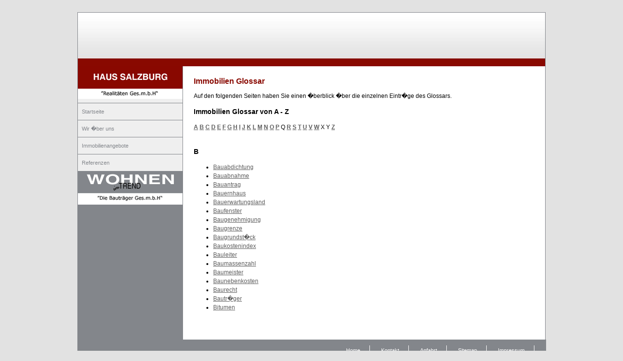

--- FILE ---
content_type: text/html; charset=UTF-8
request_url: http://www.haussalzburg.at/de/immobilien-katalog/B.php
body_size: 4433
content:
<!DOCTYPE HTML PUBLIC "-//W3C//DTD HTML 4.0 Transitional//EN">

<html>
<!--
<documentXt type="weblication" version="4.0">
 <online from="" status="on" to=""/>
 <headline text="Immobilien Katalog"/>
 <description text=""/>
 <thumbnail src=""/>
 <keywords text=""/>
 <owner name="admin" profile="wDefaultProfileOfUser"/>
 <others name="" profile="Ansichtsbenutzer"/>
 <mastertemplate url="/de/templates/master/mastertemplate_standard.php"/>
 <editor mask=""/>
 <version number="7"/>
 <navigation anchor=""/>
 <modification name="admin" time="1262093169"/>
 <template edit="" view=""/>
 <group name="Standardgruppe" profile="wDefaultProfileOfUser"/>
 <protocol action="modify" name="admin" time="1262093169" version="7"/>
</documentXt>
-->
<head>
  <!-- HEAD:START -->
  <!--
<documentXt type="weblication" version="4.0">
 <headline text=""/>
 <description text=""/>
 <thumbnail src=""/>
 <keywords text=""/>
 <owner name="admin" profile="wDefaultProfileOfUser"/>
 <group name="" profile="wDefaultProfileOfUser"/>
 <others profile="Ansichtsbenutzer"/>
 <version number="11"/>
 <modification name="admin" time="1203932695"/>
 <creation name="admin" time="1186397424"/>
 <protocol action="modify" name="admin" time="1203932695" version="11"/>
</documentXt>
-->



<script language="JavaScript" type="text/javascript" src="/de/wLayout/structure/wScript.js"></script> 	  

<link rel="stylesheet" type="text/css" href="/de/wLayout/design/style/design.css">



  <!-- HEAD:STOP -->



  <title>Immobilien Katalog - Haus Salzburg</title>
  <meta name="Keywords" content="Immobilien-Glossar, Immobilie, Glossar, Stichwortverzeichnis">
  <meta name="Description" content="Dies ist der Immobilien-Katalog vom Haus Salzburg. Viele Begrifflichkeiten aus der Branche, einfach erkl�rt.">



</head>
<body>

<!-- HEADER:START -->
	<!-- CONTENT:TOP:START -->
<!-- web:group:start name="Hauptgruppe_oben" id="maingroup_top"  -->

<div id="website">
	
	
	
	
	
	<div id="main_navigation">
           <!-- web:item:start name="Navigation"  -->
           <!-- web:navigation:start -->
          	</div>


	<div id="header">
		</div>


	<div id="navlocator"><a href="/de/"></a></div>
	<div id="navlocator1"><a href="/de/sitemap/index.php"></a></div>
	<div id="navlocator2"><a href="/de/kontakt/"></a></div>
<div class="bground"></div>




<!-- web:navigation:stop id="maingroup_top" -->
<!-- CONTENT:TOP:STOP -->



<div id="sub_navigation"> <div>	
      <h1></h1>
      <!-- CONTENT:LEFT:START -->
<!-- web:group:start name="Hauptgruppe_links" id="maingroup_left"  -->




<!-- web:item:start name="Navigation"  -->
  <!-- web:navigation:start -->
  
<div id="main_navigation"><ul><li><a href="http://www.immobilien-salzburg-wohnungen.at/index.php" title="Startseite">Startseite</a></li><li><a href="/de/ueber-uns.php" title="Wir �ber uns">Wir �ber uns</a></li><li><a href="/de/immobilienangebote/immobilienangebote.php" title="Immobilienangebote">Immobilienangebote</a></li><li><a href="/de/referenzen/referenzen.php" title="Referenzen">Referenzen</a></li></ul></div>

 

 

 

 

 

 



 

 

 

 

 

 

 


<!-- web:navigation:stop -->




<!-- web:item:stop id="maingroup_left" -->
<!-- CONTENT:LEFT:STOP -->
  </div>

<div align="left"><img src="/de/wLayout/design/img/wohnen1.gif" alt="" border="0">  





  </div>
</div>
<div class="mbg"></div>
	<div id="content">
		

	
		



<!-- HEADER:STOP -->
<!-- CONTENT:START -->
<div class="blockContent">
<!-- web:group:start name="Hauptgruppe" id="maingroup"  -->

    <!-- web:item:start name="Ueberschrift_1"  -->
    <div class="elementHeadline">
      <h1> 
        <!-- web:text:start editor="box" rows="1" cols="52" -->Immobilien Glossar<!-- web:text:stop -->
      </h1>
    </div>
    <!-- web:item:stop -->
     
    <!-- web:item:start name="Weblic"  -->
      <!-- web:include:start -->
        <div class="includeWeblic">
          <div class="elementText">
  <p>Auf den folgenden Seiten haben Sie einen �berblick �ber die einzelnen Eintr�ge des Glossars.</p>
</div>


<div class="elementStandard">
  </div>

	
<div class="elementLetterHeadline">
  <h3><!-- web:text:start editor="box" type="text" rows="1" width="" -->Immobilien Glossar von A - Z<!-- web:text:stop --></h3>
</div>
 
<div class="elementStandard">
        <strong><a href="/de/immobilien-katalog/A.php">A</a></strong>
          <strong><a href="/de/immobilien-katalog/B.php">B</a></strong>
          <strong><a href="/de/immobilien-katalog/C.php">C</a></strong>
          <strong><a href="/de/immobilien-katalog/D.php">D</a></strong>
          <strong><a href="/de/immobilien-katalog/E.php">E</a></strong>
          <strong><a href="/de/immobilien-katalog/F.php">F</a></strong>
          <strong><a href="/de/immobilien-katalog/G.php">G</a></strong>
          <strong><a href="/de/immobilien-katalog/H.php">H</a></strong>
          <strong><a href="/de/immobilien-katalog/I.php">I</a></strong>
          <strong><a href="/de/immobilien-katalog/J.php">J</a></strong>
          <strong><a href="/de/immobilien-katalog/K.php">K</a></strong>
          <strong><a href="/de/immobilien-katalog/L.php">L</a></strong>
          <strong><a href="/de/immobilien-katalog/M.php">M</a></strong>
          <strong><a href="/de/immobilien-katalog/N.php">N</a></strong>
          <strong><a href="/de/immobilien-katalog/O.php">O</a></strong>
          <strong><a href="/de/immobilien-katalog/P.php">P</a></strong>
            <span>Q</span>
            <strong><a href="/de/immobilien-katalog/R.php">R</a></strong>
          <strong><a href="/de/immobilien-katalog/S.php">S</a></strong>
          <strong><a href="/de/immobilien-katalog/T.php">T</a></strong>
          <strong><a href="/de/immobilien-katalog/U.php">U</a></strong>
          <strong><a href="/de/immobilien-katalog/V.php">V</a></strong>
          <strong><a href="/de/immobilien-katalog/W.php">W</a></strong>
            <span>X</span>
              <span>Y</span>
            <strong><a href="/de/immobilien-katalog/Z.php">Z</a></strong>
    </div>
 
<br> 
 
 
 
  <div class="elementLetterHeadline">
    <h3>B</h3>
  </div> 
  
    <ul class="elementList">
      <li class="listValue">
            <a href="/de/immobilien-katalog/1980538490-B-Bauabdichtung.php" title="Bauabdichtung anzeigen">Bauabdichtung</a>    
        </li> 
      <li class="listValue">
            <a href="/de/immobilien-katalog/106134468-B-Bauabnahme.php" title="Bauabnahme anzeigen">Bauabnahme</a>    
        </li> 
      <li class="listValue">
            <a href="/de/immobilien-katalog/1525752863-B-Bauantrag.php" title="Bauantrag anzeigen">Bauantrag</a>    
        </li> 
      <li class="listValue">
            <a href="/de/immobilien-katalog/684656604-B-Bauernhaus.php" title="Bauernhaus anzeigen">Bauernhaus</a>    
        </li> 
      <li class="listValue">
            <a href="/de/immobilien-katalog/1020810581-B-Bauerwartungsland.php" title="Bauerwartungsland anzeigen">Bauerwartungsland</a>    
        </li> 
      <li class="listValue">
            <a href="/de/immobilien-katalog/1420809652-B-Baufenster.php" title="Baufenster anzeigen">Baufenster</a>    
        </li> 
      <li class="listValue">
            <a href="/de/immobilien-katalog/109146861-B-Baugenehmigung.php" title="Baugenehmigung anzeigen">Baugenehmigung</a>    
        </li> 
      <li class="listValue">
            <a href="/de/immobilien-katalog/1458661969-B-Baugrenze.php" title="Baugrenze anzeigen">Baugrenze</a>    
        </li> 
      <li class="listValue">
            <a href="/de/immobilien-katalog/819554913-B-Baugrundst%FCck.php" title="Baugrundst�ck anzeigen">Baugrundst�ck</a>    
        </li> 
      <li class="listValue">
            <a href="/de/immobilien-katalog/847351638-B-Baukostenindex.php" title="Baukostenindex anzeigen">Baukostenindex</a>    
        </li> 
      <li class="listValue">
            <a href="/de/immobilien-katalog/1124108609-B-Bauleiter.php" title="Bauleiter anzeigen">Bauleiter</a>    
        </li> 
      <li class="listValue">
            <a href="/de/immobilien-katalog/467469997-B-Baumassenzahl.php" title="Baumassenzahl anzeigen">Baumassenzahl</a>    
        </li> 
      <li class="listValue">
            <a href="/de/immobilien-katalog/1201708804-B-Baumeister.php" title="Baumeister anzeigen">Baumeister</a>    
        </li> 
      <li class="listValue">
            <a href="/de/immobilien-katalog/127224215-B-Baunebenkosten.php" title="Baunebenkosten anzeigen">Baunebenkosten</a>    
        </li> 
      <li class="listValue">
            <a href="/de/immobilien-katalog/1029648164-B-Baurecht.php" title="Baurecht anzeigen">Baurecht</a>    
        </li> 
      <li class="listValue">
            <a href="/de/immobilien-katalog/691709016-B-Bautr%E4ger.php" title="Bautr�ger anzeigen">Bautr�ger</a>    
        </li> 
      <li class="listValue">
            <a href="/de/immobilien-katalog/1758389892-B-Bitumen.php" title="Bitumen anzeigen">Bitumen</a>    
        </li> 
    </ul>
  
        </div>
      <!-- web:include:stop -->
    <!-- web:item:stop -->
     
<!-- web:group:stop id="maingroup" -->
</div>
<!-- CONTENT:STOP -->
<!-- FOOTER:START -->
<div id="post_navigation">
<!-- web:item:start name="Navigation"  -->
  <!-- web:navigation:start -->
  
<ul></ul>

 
 
 


 
 
 
<!-- web:navigation:stop -->
</div>

</div>
<div id="footer">

	</div>

<!-- CONTENT:TOP:START -->
<!-- web:group:start name="Hauptgruppe_oben" id="maingroup_top"  -->

<div id="website">
		<div id="top_navigation">


	<ul>
<li><a href="http://www.immobilien-salzburg-wohnungen.at/">Home</a></li>
		<li><a href="/de/kontakt/">Kontakt</a></li>
<li><a href="/de/kontakt/anfahrt.php">Anfahrt</a></li>
		<li><a href="/de/sitemap/">Sitemap</a></li>
		<li><a href="/de/impressum/">Impressum</a></li>


	</ul>

	</div>


	<div id="main_navigation">
           <!-- web:item:start name="Navigation"  -->
           <!-- web:navigation:start -->
          	</div>












<!-- web:navigation:stop id="maingroup_top" -->
<!-- CONTENT:TOP:STOP -->
<!-- Copyright � 2000-2026 etracker�. All rights reserved. -->
<!-- This material may not be reproduced, displayed, modified or distributed -->
<!-- without the express prior written permission of the copyright holder. -->

<!-- etracker TARGET PARAMETER 2.4 -->
<script type="text/javascript">
var et_target   = "";
var et_tval     = "";
var et_tonr     = "0";
var et_tsale    = 0;
var et_cust     = 0;
var et_basket   = "";
</script>
<!-- etracker TARGET PARAMETER END -->

<!-- etracker CAMPAIGN PARAMETER 2.4 -->
<script type="text/javascript">
var et_lpage    = "0";
var et_trig     = "0";
var et_se       = "0";
</script>
<!-- etracker CAMPAIGN PARAMETER END -->

<!-- etracker PARAMETER 2.4 -->
<script type="text/javascript">
var et_easy     = 0;
var et_ssl      = 0;
var et_pagename = "%2Fde%2Fimmobilien-katalog%2Findex.php";
var et_areas    = "DEUTSCH";
var et_ilevel   = 0;
var et_url      = "";
</script>
<!-- etracker PARAMETER END -->

<!-- etracker URL PARAMETER 2.4 -->
<script type="text/javascript"><!--
var et_up=''; function et_pQ(param){var ll,fl, pV, rS; var qS=
document.location.search; pV=""; if(qS.length>1){ qS=qS.substr
(1);fl=qS.indexOf(param);if(fl!=-1){fl+=param.length + 1;ll=qS
.indexOf('&',fl);if(ll== - 1 )ll = qS.length;pV = qS.substring
(fl,ll);rS=new RegExp(" ",'g');pV=pV.replace( rS,'+' ); fl=pV.
indexOf('=',0);pV = pV.substring( fl+1 );}}return pV;}if((tc =
et_pQ( "et_cid" ))&&(tl=et_pQ( "et_lid" )))et_up += "&amp;et"+
"_cid=" + tc +  "&amp;et_lid="  + tl ; if( typeof( et_sub ) !=
"undefined" && typeof( et_sub )!="unknown")et_up += "&amp;et"+
"_sub="+et_sub;else if( et_tmp=et_pQ( "et_sub" ))et_up += "&"+
"amp;et_sub="+et_tmp;if( typeof( et_target ) != "undefined" &&
typeof( et_target )!="unknown") if (tt = et_pQ("et_target") ||
et_target!="" ){ tv = et_pQ("et_tval"); to = et_pQ("et_tonr");
ts=et_pQ("et_tsale");}
//--></script>
<!-- etracker URL PARAMETER 2.4 END -->
<!-- etracker CODE 2.4 -->
<script type="text/javascript"><!--
var et_server = "http://www.etracker.de";
var et_sslserver = "https://www.etracker.de";
var et_referer = 'http://www.fairrank.de/', cex = '';
var et_la = '', et_js = 1, et_pl, et_co, et_iw,  et_sh, et_sw;
var et_sc = 'na',   et_gp = '',   lt = '<',   et_ih ,  et_up ;
if( typeof( tt ) == "undefined" || typeof( tt ) == "unknown" )
{var tt='';} var tv, to,  ts,  et_tmp; function et_eC( param )
{var et_a = '', et_t = '', et_p = '', et_b='', et_s='',et; var
et_ref=escape(document.referrer);if(et_js>=1.3){if(typeof(top.
document)=='object')eval('try{et_ref=escape(top.document.ref'+
'errer);}catch(e){et_ref="";}');} if(et_ref!='') et_gp+='&am'+
'p;ref='+et_ref; et_gp +='&amp;swidth='+et_sw+'&amp;sheight='+
et_sh+'&amp;siwidth='+et_iw+'&amp;siheight='+et_ih+'&amp;sco'+
'okie='+et_co+'&amp;scolor='+et_sc;if(et_easy)et_gp+='&amp;e'+
't_easy=1'; if( et_pl!='' ) et_gp+='&amp;p='+escape(et_pl);if(
et_areas != '' )et_gp += '&amp;et_areas='+escape(et_areas);if(
typeof(et_target)== "undefined"||typeof(et_target)=="unknown")
{et_target = ""; et_tval = "0";  et_tonr = "0"; et_tsale = 0;}
et_gp+="&amp;"+"et_target="+ escape( tt.length?tt:et_target )+
"," + ( tv?tv:et_tval ) + "," + ( to?to:et_tonr )+ ","+(ts?ts:
et_tsale )+","+( typeof( et_cust ) == "number"?et_cust:0 );if(
typeof( et_lpage )=='undefined' ||typeof(et_lpage)=='unknown')
et_lpage=''; else et_gp += '&amp;et_lpage='+et_lpage;if(typeof
(et_se) == 'undefined' || typeof(et_se)=='unknown')et_se='';if
(et_se!='')et_gp +='&amp;et_se='+et_se;if(typeof( et_trig ) ==
'undefined'||typeof(et_trig)=='unknown')et_trig='';if( et_trig
!='' )et_gp+='&amp;et_trig='+et_trig;if(et_pagename!='') et_gp
+='&amp;et_pagename='+escape(et_pagename);if(typeof(et_basket)
=='string')et_gp += '&amp;et_basket=' + escape(et_basket); if(
typeof(et_up) == 'undefined' || typeof(et_up)=='unknown')et_up
= ''; if( et_url ) { et_gp += '&amp;et_url=' + et_url } else {
et=document.location.href.split('?'); et_gp += '&amp;et_url='+
escape( et[0] );}et_gp += '&amp;slang=' +et_la; tc=new Date();
document.write( lt + "a target='_blank' href='" +  et_referer+
"'>" +lt  + "img border='0' alt='' src='" + ( et_ssl==1?
et_sslserver:et_server) + "/cnt.php?v=2.4&amp;java=y&amp;tc="+
tc.getTime()+ "&amp;et="+param +"&amp;et_ilevel=" + et_ilevel+
et_gp  +  et_up  +  "'/>" +lt+"/a>"  ) ; }  //--></script>
<script type='text/javascript'>document.write(lt+'script lan'+
'guage="JavaScript1.3"> var et_js = 1.3;' + lt + '/script>' );
</script><script type='text/javascript'><!-- /////////////////
et_sw = screen.width;et_sh = screen.height;et_co =( navigator.
cookieEnabled == true ? 1:(navigator.cookieEnabled==false?2: 0
 ));if ( navigator.language ) et_la = navigator.language; else
 if ( navigator.userLanguage ) et_la = navigator.userLanguage;
et_sc  =  (   (   screen.pixelDepth  )   ?   screen.pixelDepth
: screen.colorDepth ); if ( et_js >= 1.3 ){ eval('try{et_iw='+
'top.innerWidth;et_ih=top.innerHeight;}catch(e){et_iw=window'+
'.innerWidth;et_ih=window.innerHeight;}');}if(typeof(et_iw) ==
'undefined'){eval('if(document.documentElement&&document.doc'+
'umentElement.clientHeight){et_iw=document.documentElement.c'+
'lientWidth;et_ih=document.documentElement.clientHeight;}els'+
'e if(document.body){et_iw = document.body.clientWidth; et_i'+
'h = document.body.clientHeight; }' ) ; } //--></script>
<script type='text/javascript'> et_eC( 'puVG9s' );</script>

<!-- etracker CODE NOSCRIPT -->
<noscript>
<p><a href='http://www.fairrank.de/'>
<img style='border:0px;' alt='' src='http://www.etracker.de/cnt.php?
et=puVG9s&amp;v=2.4&amp;java=n&amp;et_easy=0
&amp;et_pagename=%2Fde%2Fimmobilien-katalog%2Findex.php
&amp;et_areas=DEUTSCH&amp;et_ilevel=0&amp;et_target=,,0,0
&amp;et_lpage=0&amp;et_trig=0&amp;et_se=0&amp;et_cust=0
&amp;et_basket=&amp;et_url='/></a></p>
</noscript>
<!-- etracker CODE END -->
<!-- FOOTER:STOP -->
</body>
</html>










  
  




--- FILE ---
content_type: text/css
request_url: http://www.haussalzburg.at/de/wLayout/design/style/design.css
body_size: 2056
content:
body {
	background-color: #e2e2e2;

	margin:0;	text-align:center;
	font-family:Arial, Verdana, Tahoma, Helvetica, sans-serif;
	font-size:12px;
padding-top: 25px;}


tbody {
  	font-family:Arial, Verdana, Tahoma, Helvetica, sans-serif;
	font-size:12px;

}

#title  {
  	color:#666666;
  	font-size:17px;
  	font-weight:bold;
  	height:30px;
}
.pics {
  	height:232px;
  	margin:0;
  	overflow:hidden;
  	padding:0;
  	width:232px;
}

#website {
         width:960px;
	margin:0 auto;
	text-align:left;
	 /*background:#83868b;*/
	border:1px solid #83868B;
	background-image:url(/de/wLayout/design/img/bg.gif);
}

.diashow_name {
	padding-top:-30px !important;
	height:30px;
        width:670px;
        float:left;
	font-size:17px; 
	font-weight:bold; 
	color:#666;
}

.pre_bildcontainer {
         background:none #fff;
         height:447px;
         padding:15px 146px 0;
}

.bildtitel {
	padding-top:10px;
	height:30px;
	font-size:17px; 
	font-weight:bold; 
	color:#666;
}

#slideshow a img {
        border:none;
}




/****************************** Top-Navigation ******************************/
#top_navigation {
	height:41px;
	}
#top_navigation ul {
	margin:0px;
height:41px;
	padding-left:530px;
	list-style:none;
background-color:#83868b;
}

#top_navigation ul li {
	display:inline;
}

#top_navigation ul li a:link, #top_navigation ul li a:visited, #top_navigation ul li a:active, #top_navigation ul li a:focus {
	color:#FFFFFF;
	font-size:11px;
	text-decoration:none;
	padding:12px 20px;
	line-height:42px;
	background:url(/de/wLayout/design/img/nav_seperator.gif) no-repeat right;
}

#top_navigation ul li a:hover {
	text-decoration:underline;
}

#top_navigation ul li a.aktiv:link, #top_navigation ul li a.aktiv:visited, #top_navigation ul li a.aktiv:active,
#top_navigation ul li a.aktiv:focus, #top_navigation ul li a.aktiv:hover {
	text-decoration:none;
	font-weight:bold;
}




/****************************** Logo Definitions ******************************/

#logo {
	padding:10px 0 10px 20px;
height: 0px;
}

#logo img {
	border:none;
}


/****************************** Main-Navigation ******************************/

/***************************** Header ******************************/

#header {
	background:url(/de/wLayout/design/img/header.jpg) no-repeat;
height:110px;
	/*border-top:1px solid #3E4346;*/
	padding:0px 0 0px 660px;
	font-size:11px;
	color:#3E4346;
}

#header h1 {
	color:#890900;
	margin:0;
	font-size:13px;
}

#header p {
	margin:2px 0 4px 0;
}



/****************************** Navlocator ******************************/

#navlocator {

position: absolute; top:0;	 
	
padding:5px 20px 12px 435px;
	font-size:11px;
        text-align:right;
}

#navlocator a:link, #navlocator a:visited, #navlocator a:active, #navlocator a:focus {
  background:url(/de/wLayout/design/img/home.gif) no-repeat;
color:#ffffff;
  padding:0 0 0 25px;
position: absolute; top:153;left:880;
}
#navlocator1 {

	position: absolute; top:0; 
	
padding:5px 20px 12px 435px;
	font-size:11px;
        text-align:right;
}

#navlocator1 a:link, #navlocator1 a:visited, #navlocator1 a:active, #navlocator1 a:focus {
  background:url(/de/wLayout/design/img/sitemap.gif) no-repeat;
color:#ffffff;
  padding:0 0 0 25px;
position: absolute; top:153;left:900;
}
#navlocator2 {

	position: absolute; top:0; 
	
padding:5px 20px 12px 435px;
	font-size:11px;
        text-align:right;
}

#navlocator2 a:link, #navlocator2 a:visited, #navlocator2 a:active, #navlocator2 a:focus {
  background:url(/de/wLayout/design/img/kontakt.gif) no-repeat;
color:#ffffff;
  padding:0 0 0 25px;
position: absolute; top:153;left:920;
}/***************************** Sub-Navigation ******************************/
#sub_navigation {
	float:left;	
	width:215px;
}
#sub_navigation div {
    padding:0px 0px;
background-color: #efefef;
}

#sub_navigation div h1 {
	font-size:12px;
background:url(/de/wLayout/design/img/haus_salzburg.gif) no-repeat;
	color:#890900;
	margin:0;
height:75px;
	padding:0 0 0px 0;
	
}


/* Level 1 */
#sub_navigation div ul {
	margin:0;
	padding:0;
	list-style:none;
}

#sub_navigation div ul li {
	padding:10px 0 10px 8px;
	border-top: 1px solid #83868b;
}

#sub_navigation div ul li a:link, #sub_navigation div ul li a:visited, #sub_navigation div ul li a:active, #sub_navigation div ul li a:focus {
	color:#83868b;
	font-size:11px;
	text-decoration:none;

	padding:0 0 10px 0;
}
#sub_navigation div ul li a:hover {
	text-decoration:underline;
}

#sub_navigation div ul li.aktiv a:link, #sub_navigation div ul li.aktiv a:visited, #sub_navigation div ul li.aktiv a:active, 
#sub_navigation div ul li.aktiv a:focus, #sub_navigation div ul li.aktiv a:hover  {
	text-decoration:none;
	font-weight:bold;
}


/* Level 2 */
#sub_navigation div ul li ul {
	margin-top:5px;
}

#sub_navigation div ul li ul li {
	padding: 0 0 0 20px;
	background:none;
	font-weight:normal;
border-top: 0px;
}

#sub_navigation div ul li.aktiv ul li a:link, #sub_navigation div ul li.aktiv ul li a:visited, #sub_navigation div ul li.aktiv ul li a:active,
#sub_navigation div ul li.aktiv ul li a:focus {
	font-weight:bold;
	color:#860701;
}

#sub_navigation div ul li.aktiv ul li a:hover {
	text-decoration:underline;
}

#sub_navigation div ul li.aktiv ul li.aktiv a:link, #sub_navigation div ul li.aktiv ul li.aktiv  a:visited, #sub_navigation div ul li.aktiv ul li.aktiv  a:active,
#sub_navigation div ul li.aktiv ul li.aktiv a:focus, #sub_navigation div ul li.aktiv ul li.aktiv a:hover {
	font-weight:bold;
	text-decoration:none;
}


/****************************** Content ******************************/

#content {
	float:left;
	border-left: 1px solid #83868B;
	width:700px;
	padding-left:22px;
	padding-top:22px;

	line-height:18px;
background-color:#FFFFFF;
}

#content #minheight {
	float:right;
}

#content #minheight img { Height = Mindesth�he 
	width:1px; /*height:500px;*/
}



#content h1 {
	color:#890900;
	font-size:16px;
	margin:0 0 10px 0;
}

#content h2 {
	color:#656565;
	font-size:14px;
	margin:10px 0 0 0;
}

/****************************** Post Navigation ******************************/
#post_navigation {
  margin-top:40px;
  padding-top:5px;
  /*border-top:1px solid #898989;*/
width:100%;

float: left;

}

#post_navigation ul {
  margin:0; padding:0;
  list-style:none;
}

#post_navigation ul li {
  display:inline;
  margin-right:12px;
}

/****************************** Footer ******************************/
#footer {
	clear:left;
	/*background:#878686;*/
	text-align:center;
	padding-left:20px;
	font-size:11px;
	color:#3E4246;
height:0px;
	

}


/****************************** Link Definitions ******************************/
a:link, a:visited, a:active, a:focus {
  color:#5D5D5D;
  text-decoration:underline;
}

a:hover { text-decoration:none; }


/****************************** Formular Definitions ******************************/

input, select, textarea {
  padding:0;
  margin:2px 5px;
  width:200px;
}

input.zip {
  width:60px;
}

input.city {
  width:130px;
}


/****************************** PRINT-Formatierungen ******************************/

@media print
{

#top_navigation, #logo, #main_navigation, #header, #navlocator, #sub_navigation, #footer, #minheight {
  display:none;
}

body {
  text-align:left;
  background:none #FFFFFF;
}

#website {
 background:none;

  float:none;
  padding:0;
  width:650px;
  text-align:left;
  margin:0;
}

#content {
  background:none;
  width:650px;
}


a:link, a:visited, a:active, a:focus, a:hover {
  margin:0; padding:0; text-decoration:underline;
  color:#0000EE;
}

}


/****************************** Preview Page Definitions ******************************/
#pre_contentcenter	{
	margin: auto;
	width: 960px;
    border: 1px solid #83868B;	
}
 
 .pre_headborder {
	height:20px;
	background:#890900;
	
 }
 
 .pre_button_left {
 width: 299px;
 height: 89px;
 float: left;
text-align:left;
 }
 
 .pre_button_left img, .pre_button_right img {
	margin-bottom:10px;
}
 
 .pre_button_left a {
	font-family:Arial,Verdana,Tahoma,Helvetica,sans-serif;
	font-size:12px;
	font-weight: bold;
	color: #656565;
	text-decoration: none;
	display:block;
	padding: 2px 0 2px 83px;
 }
 
 .pre_button_left a:hover {
 text-decoration: underline;
 }
 
 
 .pre_button_right a {
	font-family:Arial,Verdana,Tahoma,Helvetica,sans-serif;
	font-size:12px;
	font-weight: bold;
	color: #656565;
	text-decoration: none;
	display:block;
	padding: 2px 0 2px 62px;

 }
 
 .pre_button_right a:hover {
	text-decoration: underline;
 }
 
 .pre_button_right {
	width: 299px;
 height: 89px;
 float: right;
text-align:left;
 }
 
 .pre_clear {
	clear:both;
}

.pre_footer {
 font-family:Arial,Verdana,Tahoma,Helvetica,sans-serif;
 font-size:11px;
color:#FFFFFF;
padding:8px 20px;
text-decoration:none;
text-align:right;
background-color: #83868B;
}
 
 .pre_footer a {
text-decoration:none;
color:#FFFFFF;
line-height:5px;
padding:0px 10px;
background:url(/de/wLayout/design/img/nav_seperator.gif) no-repeat right center;
}

.pre_footer a:hover { text-decoration:underline; }







--- FILE ---
content_type: text/javascript
request_url: http://www.haussalzburg.at/de/wLayout/structure/wScript.js
body_size: 4156
content:
////////////////////////////////////////////////////////////////
//
// wScript.js 2.4.3
// erstellt durch Scholl Communications AG, 77694 Kehl, www.scholl.de
// erstellt mit Weblication� Content Management Server, www.weblication.de
//
// History:
// - 28.10.2004: Funktion changeLocationUrl fuer Framepraesenzen um nonavid und nonavidblank erweitert
//
////////////////////////////////////////////////////////////////

////////////////////////////////////////////////////////////////
//
// Anzupassende Variablen:
//
// Rahmen, in den die Seiten zu laden sind, falls kein Ziel angegeben wurde ("top" fuer Nonframe).
var frameContent = "content";
//
// Falls Cookies zur Weitergabe von NavId verwendet werden sollen (0 = aus, 1 = ein).
var useCookiesNavId = 0;
//
// Falls Cookies zur Weitergabe von PageId verwendet werden sollen (0 = aus, 1 = ein).
var useCookiesPageId = 0;
//
// Aktiviert den Debugmodus zur Fehlersuche (0 = aus, 1 = ein).
var cacheMode = 0;
//
// Aktiviert den Debugmodus zur Fehlersuche (0 = aus, 1 = ein).
var debugMode = 0;
//
// Optionen des standard Popupfensters.
var optionsPopup = "scrollbars=yes,resizable=yes,menubar=yes,location=no,width=600,height=480";
//
// Optionen des ersten Popupfensters.
var optionsPopup1 = "scrollbars=yes,resizable=yes,menubar=no,location=no,width=240,height=360";
//
// Optionen des zweiten Popupfensters.
var optionsPopup2 = "scrollbars=yes,resizable=yes,menubar=no,location=no,width=160,height=160";
//
//erscheint wenn ein Pflichtfeld nicht ausgef�llt wurde
var messageObligation = " ist ein Pflichtfeld!\n"; 
////////////////////////////////////////////////////////////////

////////////////////////////////////////////////////////////////
//
// Beschreibung: Browsererkennung
//
////////////////////////////////////////////////////////////////

var ns  = (document.layers) ? 1 : 0;
var ie  = (document.all) ? 1 : 0;
var dom = (document.getElementById) ? 1 : 0;
var mac = (navigator.platform.indexOf("Mac") != -1) ? 1 : 0;

////////////////////////////////////////////////////////////////
//
// Beschreibung: Leitet zur sprachspezifischen Startseite um
//
////////////////////////////////////////////////////////////////

function redirectLanguage(subDir){

 if(subDir == "undefined" || subDir == null){
   subDir = "";
 }

 var userLanguage = getUserLanguage();
 if(userLanguage == "de"){
   document.location.href = "/de/" + subDir;
 }
 else if(userLanguage.indexOf("en") != -1){
   document.location.href = "/wEnglisch/" + subDir;
 }
 else{
   document.location.href = "/de/" + subDir;
 }  
}

////////////////////////////////////////////////////////////////
//
// Beschreibung: Ermittelt die Sprache des Benutzers
//
// Return: Benutzersprache
//
////////////////////////////////////////////////////////////////
  
function getUserLanguage(){

 var userLanguage;
 if(navigator.language){
  userLanguage = navigator.language;
 }
 else if(navigator.userLanguage){
  userLanguage = navigator.userLanguage;
 }

 if(debugMode == 1){
  alert(userLanguage);
 }

 return userLanguage
}

////////////////////////////////////////////////////////////////
//
// Beschreibung: Ermittelt den Weblication-Benutzernamen
//
// Return: Benutzername
//
////////////////////////////////////////////////////////////////
  
function getUserName(){

  var cookieStr = document.cookie;  
  var userName  = "";
  var checkIsLogedin = /wId=WSESSIONID/;
  
  if(checkIsLogedin.test(cookieStr) == true){
    cookieStr = cookieStr.replace('%2D', '');
    var checkUser       = /WSESSIONID\%40([\w|\d|\-|_|;|,|.| ]+)\%40([\w|\d|\-|_]*)\%40/;
    var checkUserPublic = /WSESSIONID\%40public_([\w|\d|\-|_|;|,|.| ]+)\%40([\w|\d|\-|_]*)\%40/;
    var checkUserPublicAlt = /WSESSIONID\%40public_([\w|\d|\-|_|;|,|.| ]+\%2[0E][\w|\d|\-|_|;|,|.| ]+)\%40([\w|\d|\-|_]*)\%40/;    
    if(checkUserPublic.test(cookieStr) == true){
      userName = RegExp.$1;
      userLang = RegExp.$2;     
    }
    else if(checkUserPublicAlt.test(cookieStr) == true){
      userName = RegExp.$1;
      userName = userName.replace(/\%20/ ,' ');
      userName = userName.replace(/\%2E/ ,'.');   
      userLang = RegExp.$2;     
    }
    else if(checkUser.test(cookieStr) == true){
      userName = RegExp.$1;
      userLang = RegExp.$2;     
    }    
  }
  return userName;  
}

////////////////////////////////////////////////////////////////
//
// Beschreibung: Oeffnet ein Popup-Fenster
//
////////////////////////////////////////////////////////////////

function openPopup(url){

 if(debugMode == 1){
  alert(url);
 }

 window.open(url, "popup", optionsPopup);
}

////////////////////////////////////////////////////////////////
//
// Beschreibung: Oeffnet ein Popup-Fenster vom Typ 1
//
////////////////////////////////////////////////////////////////

function openPopup1(url){

 if(debugMode == 1){
  alert(url);
 }

 window.open(url, "popup1", optionsPopup1);
}

////////////////////////////////////////////////////////////////
//
// Beschreibung: Oeffnet ein Popup-Fenster vom Typ 2
//
////////////////////////////////////////////////////////////////

function openPopup2(url){

 if(debugMode == 1){
  alert(url);
 }

 window.open(url, "popup2", optionsPopup2);
}

////////////////////////////////////////////////////////////////
//
// Beschreibung: Ruft eine neue Adresse auf
// 
// Parameter: url    = Adresse, die aufgerufen werden soll
//
// Parameter: target = Zielfenster, in dem die Seite angezeigt werden soll
//
// Parameter: navId  = ID des Navigationspunktes
//
////////////////////////////////////////////////////////////////

function changeLocation(url, target, navId){

  changeLocationUrl(url, target, navId);

}

////////////////////////////////////////////////////////////////
//
// Beschreibung: Ruft eine neue Adresse auf
// 
// Parameter: url    = Adresse, die aufgerufen werden soll
//
// Parameter: target = Zielfenster, in dem die Seite angezeigt werden soll
//
// Parameter: navId  = ID des Navigationspunktes
//
////////////////////////////////////////////////////////////////

function changeLocationUrl(url, target, navId){

 if(url    == "undefined" || url    == null || url == "#"){url    = "";}
 if(target == "undefined" || target == null){target = "";}
 if(navId  == "undefined" || navId  == null){navId  = "";}
 
 if(debugMode == 1){
  alert("url = " + url + "\ntarget = " + target + "\nnavId = " + navId);
 }
 
 if(url == ""){
   return;
 }
 
 url = url.replace('NAVIDJS', navId); 

 if(url != ""){
  if(useCookiesNavId == 1){
   if(navId != ""){
    document.cookie = "wNavId=" + navId + ";path=/;";
   }
  }

  if(useCookiesPageId == 1){
   var getPageId = /wPageId=(\d+)/;
   if(getPageId.test(url) == true){
    var wPageId = RegExp.$1;
    document.cookie = "wPageId=" + wPageId + ";path=/;";
   }
  }

  if(url == "#"){
   url = document.location.href;
   url = url.replace(/[\&|\?]navid=\d+/i, "");
  }

  if(navId != "" && target != "nonavid" && target != "nonavidblank"){
   var isNavigationStatic = /wNavStat_~_/;
   if(isNavigationStatic.test(url) == true){
    url = url.replace(/(\.[\w|\d]+)$/, navId + "$1");
   } 
   else{
    var hasNavid = /navid=\d+/;   
     if(hasNavid.test(url) == false){
      var hasParameters = /\?/;
      if(hasParameters.test(url) == false){
       url = url + '?' + 'navid=' + navId;
      }
      else{
       url = url + '&' + 'navid=' + navId;        
      } 
    }
   }
  }

  if(debugMode == 1){
   alert("url = " + url + "\ntarget = " + target + "\nnavId = " + navId);
  }   
  
  if(target == "nonavidblank"){
    target = '_blank';
  }     

  if(target == "top" || target == "_top"){
   top.location.href = url;
  }
  else if(target == "parent" || target == "_parent"){
   parent.location.href = url;
  }    
  else if(target == "blank" || target == "_blank"){
   window.open(url);
  }    
  else if(target == "popup" || target == "_popup"){
   window.open(url, "popup", optionsPopup);
  }    
  else if(target == "popup1" || target == "_popup1"){
   window.open(url, "popup1", optionsPopup1);
  }    
  else if(target == "popup2" || target == "_popup2"){
   window.open(url, "popup2", optionsPopup2);
  }    
  else{
   if(target == ""){
    target = frameContent;
   }
   if(target == "nonavid"){
     target = frameContent;
   }   
   if(frameContent != "top"){
    if(eval("top.frames['" + target + "']")){
     eval("top.frames['" + target + "'].location.href = url");
    }
             else{
     window.location.href = url;
    }  
   }
            else{
    window.location.href = url;
   } 
  }
 }
}

////////////////////////////////////////////////////////////////
//
// Beschreibung: Wechselt ein Bild aus
// 
// Parameter: picOldId  = ID des Bildes, das ersetzt werden soll
//
// Parameter: picNewObj = Neues Bildobjekt das eingesetzt werden soll
//
////////////////////////////////////////////////////////////////

function changePic(picOldId, picNewObj){

 if(debugMode == 1){
  alert("picOldId = " + picOldId + "\npicNewObj = " + picNewObj);
 }
 
 if(document.images[picOldId]){
  if(document.images[picOldId].src && picNewObj){
   document.images[picOldId].src = picNewObj.src;
  }
 }
} 

////////////////////////////////////////////////////////////////
//
// Beschreibung: Druckt das aktuelle Dokument
//
////////////////////////////////////////////////////////////////

function printDocument(){  

  if(document.all && navigator.appVersion.substring(22,23)==4) {
    self.focus();
    var OLECMDID_PRINT = 6;
    var OLECMDEXECOPT_DONTPROMPTUSER = 2;
    var OLECMDEXECOPT_PROMPTUSER = 1;
    var WebBrowser = '<object id="WebBrowser1" width="0" height="0" classid="CLSID:8856F961-340A-11D0-A96B-00C04FD705A2"></object>';
    document.body.insertAdjacentHTML('beforeEnd',WebBrowser);
    WebBrowser1.ExecWB(OLECMDID_PRINT,OLECMDEXECOPT_DONTPROMPTUSER);
    WebBrowser1.outerHTML = '';
  }
  else{
    window.print();  
  }
}

////////////////////////////////////////////////////////////////
//
// Beschreibung: Sendet das Formular
// 
// Parameter: form = Formular, das gesendet werden soll.
//
////////////////////////////////////////////////////////////////

function submitForm(form, cacheMode){

  var cookieStr = "";

  if(checkForm(form) == false){
    return; 
  }
  else{
    if(cacheMode == 1){   
      cookieStr += "; path=/";  
      document.cookie = cookieStr; 
    }
    form.submit();
  }
}

//////////////////////////////////////////////////////////////////////////////
//
// Beschreibung: Pr�ft, ob die Plichtfelder im Formular ausgef�llt worden sind.
// 
// Parameter: form = Formular, das gepr�ft werden soll.
//
//////////////////////////////////////////////////////////////////////////////

function checkForm(form){

 var messageEmail      = " enth�lt keine g�ltige Email Adresse!\n"; //erscheint wenn ein Pflichtfeld nicht ausgef�llt wurde

  var isObligation = /\|\w*o\w*$/i;  //Pflichtfeld, wenn Feldname am Schluss |o  enthaelt   (z.B.: "Strasse|o")
  var isEmail      = /\|\w*e\w*$/i;  //Emailfeld wenn Feldname am Schluss |e enthaelt       (z.B.: "eMail|e")
  var isCache      = /\|\w*c\w*$/i;  //Wird fuer weitere Formulare gespeichert am Schluss |c enthaelt       (z.B.: "eMail|c")
          //Pflicht- und Emailfeld, wenn am Schluss |oe oder |eo (z.B.: "eMail|eo") 

  var checkEmail   = /.*\@.*\.\w+/i;
  var formElement;
  var formElementNameOrig;
  var elementStr;
  var alertStr = "";
  var radioButtonName = "";
 
  for(var i = 0; i <= form.elements.length - 1; i++){
    var formElement = form.elements[i];
    if(formElement){
      formElementNameOrig = formElement.name.replace(/\|\w+/, '');
      if(formElement.title == ""){
        elementStr = formElementNameOrig;
      }
      else{
        elementStr = formElement.title;
      }
      if(formElement.type == "text" || formElement.type == "textarea" || formElement.type == "select-one" ||  formElement.type == "password"){
         
        if(isObligation.test(formElement.name) == true){  
          if(formElement.value == ""){
            alertStr += elementStr + messageObligation;                     
          }
        } 
        if(isEmail.test(formElement.name) == true){  
          if (checkEmail.test(formElement.value) == false){
            alertStr += elementStr + messageEmail;                     
          }
        } 
        if(cacheMode == "1"){    
          if(isCache.test(formElement.name) == true){ 
            if(formElement.value != ""){
              cookieStr += "wFc_" + formElementNameOrig + "=" + formElement.value + ":";
            }
          }    
        }     
      }
	    else if(formElement.type == "checkbox"){
        formElementNameOrig = formElement.name.replace(/\|\w+/, ''); 	  
        if(isObligation.test(formElement.name) == true){  
          if(formElement.checked == false){
            alertStr += elementStr + messageObligation;                     
          }
        } 
	    }
      else if(formElement.type == "radio"){
        if(radioButtonName != formElement.name){
          radioButtonName = formElement.name;
          var radioButtons = document.getElementsByName(formElement.name);
          formElementNameOrig = formElement.name.replace(/\|\w+/, ''); 	  
          if(isObligation.test(formElement.name) == true){  
            var isChecked = false;
            for(j = 0; j < radioButtons.length; j++){
              if(radioButtons[j].checked == true){
                isChecked = true
              }
            }
            if(isChecked == false){
              alertStr += elementStr + messageObligation;                     
            }
          } 
        }
	    }
    }
  }

  if(alertStr != ""){
    alert(alertStr);  
    return false;
  }
  
  return true;
  
}

////////////////////////////////////////////////////////////////
//
// Beschreibung: Initialisiert das Formular
// 
// Parameter: form = Formular, das initialisiert werden soll.
//
////////////////////////////////////////////////////////////////

function initForm(form){

  var isCache      = /\|\w*c\w*$/i;  //Wird fuer weitere Formulare gespeichert am Schluss |c enthaelt       (z.B.: "eMail|c")

  var formElement;
  var formElementNameOrig;

  var cookieStr    = document.cookie;
  var elementValue = "";

  if(form){
    for(var i = 0; i <= form.elements.length - 1; i++){
      var formElement = form.elements[i];
      if(formElement){
        if(formElement.name){      
          if(isCache.test(formElement.name) == true){ 
            if(formElement.value == ""){
              formElementNameOrig = formElement.name.replace(/\|\w+/, ''); 
              var getElementValue = eval("/wFc_" + formElementNameOrig + "\=([^\:]+)\:/");
              if(getElementValue.test(cookieStr) == true){
                elementValue = RegExp.$1;
                formElement.value = elementValue;
              }  
            }
          }
        }
      }
    }
  }
  else{
    //alert("Formular wurde nicht gefunden!\n Wurde es schon geladen?");
  }
}

////////////////////////////////////////////////////////////////
//
// Beschreibung: Startet die Suche in einem neuen Fenster
// 
////////////////////////////////////////////////////////////////

function startSearch(formName){
  if(formName){
    var form = formName
  }
  else{
    var form = document.frmSearch;
  }
  
  if(form.term.value == "" || form.term.value == " suchen"){
    alert("Sie haben noch keinen Suchbegriff eingegeben!");
    form.term.focus();
    return false;
  }
  
  var win = window.open ("", "winSearch","height=440,width=540,status=no,menubar=no,scrollbars=yes");
  var x = (screen.width-540)/2;
  win.moveTo(x,30);
  win.focus();
  form.submit();
}

var submenusIdOpen = new Array(0,0,0,0,0,0,0,0,0);	
     
////////////////////////////////////////////////////////////////
//
// Beschreibung: Zeigt einen Layer an
// 
// Parameter: layerId = ID des anzuzeigenden Layers
//
////////////////////////////////////////////////////////////////

function showLayer(layerId){

  if(ie){
    if(document.all[layerId]){
      document.all[layerId].style.visibility = 'visible';
    }  
  }
  else if(ns){
    if(document.layers[layerId]){
      document.layers[layerId].visibility = 'visible'; 
    } 
  }
  else if(dom){
    if(document.getElementById(layerId)){
      document.getElementById(layerId).style.visibility = 'visible';  
    }
  } 
  
}
     
////////////////////////////////////////////////////////////////
//
// Beschreibung: Schliest einen Layer
// 
// Parameter: layerId = ID des zu schliessenden Layers
//
////////////////////////////////////////////////////////////////

function hideLayer(layerId){

  if(ie){
    if(document.all[layerId]){
      document.all[layerId].style.visibility = 'hidden';
    }  
  }
  else if(ns){
    if(document.layers[layerId]){
      document.layers[layerId].visibility = 'hide'; 
    } 
  }
  else if(dom){
    if(document.getElementById(layerId)){
      document.getElementById(layerId).style.visibility = 'hidden';  
    }
  } 
}

////////////////////////////////////////////////////////////////
//
// Beschreibung: �ffnet ein Untermen�
// 
// Parameter:
//
////////////////////////////////////////////////////////////////      
      
function openSubmenu(submenuId, submenuLevel){
  closeSubmenu(submenuId, submenuLevel);          
  submenusIdOpen[submenuLevel] = submenuId;	
  showLayer(submenuId);  
  showLayer('submenuCloserTop');
  showLayer('submenuCloserLeft');      
 
}

////////////////////////////////////////////////////////////////
//
// Beschreibung: Schliesst ein Untermen�
// 
// Parameter:
//
////////////////////////////////////////////////////////////////        

function closeSubmenu(submenuId, submenuLevel){
  for(var i=(submenuLevel);i<=submenusIdOpen.length;i++){
    if(submenusIdOpen[i] != 0 && submenusIdOpen[i] != submenuId){
      hideLayer(submenusIdOpen[i]);     
    }       
  }  
  //hideLayer('submenuCloserTop');
  //hideLayer('submenuCloserLeft');  
}

////////////////////////////////////////////////////////////////
//
// Beschreibung: Schliesst ein Untermen�
// 
// Parameter:
//
////////////////////////////////////////////////////////////////        

function closeSubmenuAll(){
  closeSubmenu("", 1)
  hideLayer('submenuCloserTop');
  hideLayer('submenuCloserLeft');  
  
}

